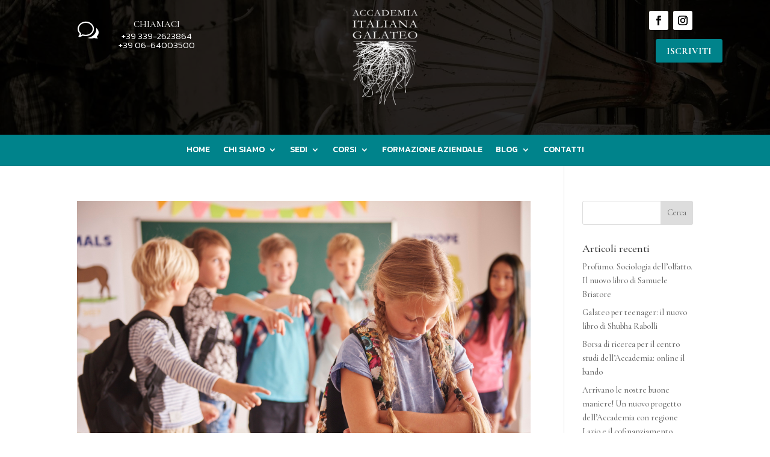

--- FILE ---
content_type: text/css
request_url: https://www.accademiaitalianagalateo.it/wp-content/et-cache/taxonomy/post_tag/58/et-divi-dynamic-tb-821-tb-387-late.css?ver=1765024647
body_size: 617
content:
.et-waypoint.et_pb_animation_off,.et-waypoint:not(.et_pb_counters).et_pb_animation_off,.et_pb_animation_off{opacity:1}.et-waypoint.et_pb_animation_left.et-animated,.et_pb_animation_left.et-animated{opacity:1;-webkit-animation:fadeLeft 1s cubic-bezier(.77,0,.175,1) 1;animation:fadeLeft 1s cubic-bezier(.77,0,.175,1) 1}.et-waypoint.et_pb_animation_right.et-animated,.et_pb_animation_right.et-animated{opacity:1;-webkit-animation:fadeRight 1s cubic-bezier(.77,0,.175,1) 1;animation:fadeRight 1s cubic-bezier(.77,0,.175,1) 1}.et-waypoint.et_pb_animation_top.et-animated,.et_pb_animation_top.et-animated{opacity:1;-webkit-animation:fadeTop 1s cubic-bezier(.77,0,.175,1) 1;animation:fadeTop 1s cubic-bezier(.77,0,.175,1) 1}.et-waypoint.et_pb_animation_bottom.et-animated,.et_pb_animation_bottom.et-animated{opacity:1;-webkit-animation:fadeBottom 1s cubic-bezier(.77,0,.175,1) 1;animation:fadeBottom 1s cubic-bezier(.77,0,.175,1) 1}.et-waypoint.et_pb_animation_fade_in.et-animated,.et_pb_animation_fade_in.et-animated{opacity:1;-webkit-animation:fadeIn 1s cubic-bezier(.77,0,.175,1) 1;animation:fadeIn 1s cubic-bezier(.77,0,.175,1) 1}@media (max-width:980px){.et-waypoint.et_pb_animation_off_tablet,.et-waypoint:not(.et_pb_counters).et_pb_animation_off_tablet,.et_pb_animation_off_tablet{opacity:1;-webkit-animation:none;animation:none}.et-waypoint.et_pb_animation_left_tablet.et-animated,.et_pb_animation_left_tablet.et-animated{opacity:1;-webkit-animation:fadeLeft 1s cubic-bezier(.77,0,.175,1) 1;animation:fadeLeft 1s cubic-bezier(.77,0,.175,1) 1}.et-waypoint.et_pb_animation_right_tablet.et-animated,.et_pb_animation_right_tablet.et-animated{opacity:1;-webkit-animation:fadeRight 1s cubic-bezier(.77,0,.175,1) 1;animation:fadeRight 1s cubic-bezier(.77,0,.175,1) 1}.et-waypoint.et_pb_animation_top_tablet.et-animated,.et_pb_animation_top_tablet.et-animated{opacity:1;-webkit-animation:fadeTop 1s cubic-bezier(.77,0,.175,1) 1;animation:fadeTop 1s cubic-bezier(.77,0,.175,1) 1}.et-waypoint.et_pb_animation_bottom_tablet.et-animated,.et_pb_animation_bottom_tablet.et-animated{opacity:1;-webkit-animation:fadeBottom 1s cubic-bezier(.77,0,.175,1) 1;animation:fadeBottom 1s cubic-bezier(.77,0,.175,1) 1}.et-waypoint.et_pb_animation_fade_in_tablet.et-animated,.et_pb_animation_fade_in_tablet.et-animated{opacity:1;-webkit-animation:fadeIn 1s cubic-bezier(.77,0,.175,1) 1;animation:fadeIn 1s cubic-bezier(.77,0,.175,1) 1}}@media (max-width:767px){.et-waypoint.et_pb_animation_off_phone,.et-waypoint:not(.et_pb_counters).et_pb_animation_off_phone,.et_pb_animation_off_phone{opacity:1;-webkit-animation:none;animation:none}.et-waypoint.et_pb_animation_left_phone.et-animated,.et_pb_animation_left_phone.et-animated{opacity:1;-webkit-animation:fadeLeft 1s cubic-bezier(.77,0,.175,1) 1;animation:fadeLeft 1s cubic-bezier(.77,0,.175,1) 1}.et-waypoint.et_pb_animation_right_phone.et-animated,.et_pb_animation_right_phone.et-animated{opacity:1;-webkit-animation:fadeRight 1s cubic-bezier(.77,0,.175,1) 1;animation:fadeRight 1s cubic-bezier(.77,0,.175,1) 1}.et-waypoint.et_pb_animation_top_phone.et-animated,.et_pb_animation_top_phone.et-animated{opacity:1;-webkit-animation:fadeTop 1s cubic-bezier(.77,0,.175,1) 1;animation:fadeTop 1s cubic-bezier(.77,0,.175,1) 1}.et-waypoint.et_pb_animation_bottom_phone.et-animated,.et_pb_animation_bottom_phone.et-animated{opacity:1;-webkit-animation:fadeBottom 1s cubic-bezier(.77,0,.175,1) 1;animation:fadeBottom 1s cubic-bezier(.77,0,.175,1) 1}.et-waypoint.et_pb_animation_fade_in_phone.et-animated,.et_pb_animation_fade_in_phone.et-animated{opacity:1;-webkit-animation:fadeIn 1s cubic-bezier(.77,0,.175,1) 1;animation:fadeIn 1s cubic-bezier(.77,0,.175,1) 1}}
@font-face{font-family:FontAwesome;font-style:normal;font-weight:400;font-display:block;src:url(//www.accademiaitalianagalateo.it/wp-content/themes/Divi/core/admin/fonts/fontawesome/fa-regular-400.eot);src:url(//www.accademiaitalianagalateo.it/wp-content/themes/Divi/core/admin/fonts/fontawesome/fa-regular-400.eot?#iefix) format("embedded-opentype"),url(//www.accademiaitalianagalateo.it/wp-content/themes/Divi/core/admin/fonts/fontawesome/fa-regular-400.woff2) format("woff2"),url(//www.accademiaitalianagalateo.it/wp-content/themes/Divi/core/admin/fonts/fontawesome/fa-regular-400.woff) format("woff"),url(//www.accademiaitalianagalateo.it/wp-content/themes/Divi/core/admin/fonts/fontawesome/fa-regular-400.ttf) format("truetype"),url(//www.accademiaitalianagalateo.it/wp-content/themes/Divi/core/admin/fonts/fontawesome/fa-regular-400.svg#fontawesome) format("svg")}@font-face{font-family:FontAwesome;font-style:normal;font-weight:900;font-display:block;src:url(//www.accademiaitalianagalateo.it/wp-content/themes/Divi/core/admin/fonts/fontawesome/fa-solid-900.eot);src:url(//www.accademiaitalianagalateo.it/wp-content/themes/Divi/core/admin/fonts/fontawesome/fa-solid-900.eot?#iefix) format("embedded-opentype"),url(//www.accademiaitalianagalateo.it/wp-content/themes/Divi/core/admin/fonts/fontawesome/fa-solid-900.woff2) format("woff2"),url(//www.accademiaitalianagalateo.it/wp-content/themes/Divi/core/admin/fonts/fontawesome/fa-solid-900.woff) format("woff"),url(//www.accademiaitalianagalateo.it/wp-content/themes/Divi/core/admin/fonts/fontawesome/fa-solid-900.ttf) format("truetype"),url(//www.accademiaitalianagalateo.it/wp-content/themes/Divi/core/admin/fonts/fontawesome/fa-solid-900.svg#fontawesome) format("svg")}@font-face{font-family:FontAwesome;font-style:normal;font-weight:400;font-display:block;src:url(//www.accademiaitalianagalateo.it/wp-content/themes/Divi/core/admin/fonts/fontawesome/fa-brands-400.eot);src:url(//www.accademiaitalianagalateo.it/wp-content/themes/Divi/core/admin/fonts/fontawesome/fa-brands-400.eot?#iefix) format("embedded-opentype"),url(//www.accademiaitalianagalateo.it/wp-content/themes/Divi/core/admin/fonts/fontawesome/fa-brands-400.woff2) format("woff2"),url(//www.accademiaitalianagalateo.it/wp-content/themes/Divi/core/admin/fonts/fontawesome/fa-brands-400.woff) format("woff"),url(//www.accademiaitalianagalateo.it/wp-content/themes/Divi/core/admin/fonts/fontawesome/fa-brands-400.ttf) format("truetype"),url(//www.accademiaitalianagalateo.it/wp-content/themes/Divi/core/admin/fonts/fontawesome/fa-brands-400.svg#fontawesome) format("svg")}
@font-face{font-family:ETmodules;font-display:block;src:url(//www.accademiaitalianagalateo.it/wp-content/themes/Divi/core/admin/fonts/modules/social/modules.eot);src:url(//www.accademiaitalianagalateo.it/wp-content/themes/Divi/core/admin/fonts/modules/social/modules.eot?#iefix) format("embedded-opentype"),url(//www.accademiaitalianagalateo.it/wp-content/themes/Divi/core/admin/fonts/modules/social/modules.woff) format("woff"),url(//www.accademiaitalianagalateo.it/wp-content/themes/Divi/core/admin/fonts/modules/social/modules.ttf) format("truetype"),url(//www.accademiaitalianagalateo.it/wp-content/themes/Divi/core/admin/fonts/modules/social/modules.svg#ETmodules) format("svg");font-weight:400;font-style:normal}

--- FILE ---
content_type: text/css
request_url: https://www.accademiaitalianagalateo.it/wp-content/et-cache/821/et-core-unified-cpt-821.min.css?ver=1764967454
body_size: 1335
content:
div.et_pb_section.et_pb_section_0_tb_header{background-blend-mode:overlay;background-image:url(https://www.accademiaitalianagalateo.it/wp-content/uploads/2021/02/aig-slide-1.jpg)!important}.et_pb_section_0_tb_header{min-height:129.7px}.et_pb_section_0_tb_header.et_pb_section{padding-top:0px;padding-bottom:0px;margin-top:-44px;margin-bottom:-15px;background-color:rgba(0,0,0,0.84)!important}.et_pb_row_0_tb_header{min-height:77.9px}.et_pb_row_0_tb_header.et_pb_row{padding-top:0.1%!important;padding-bottom:0.1%!important;margin-right:auto!important;margin-bottom:7px!important;margin-left:auto!important;padding-top:0.1%;padding-bottom:0.1%}.et_pb_blurb_0_tb_header.et_pb_blurb .et_pb_module_header,.et_pb_blurb_0_tb_header.et_pb_blurb .et_pb_module_header a{text-transform:uppercase;font-size:15px;text-align:center}.et_pb_blurb_0_tb_header.et_pb_blurb p{line-height:1em}.et_pb_blurb_0_tb_header.et_pb_blurb .et_pb_blurb_description{text-align:center}.et_pb_blurb_0_tb_header.et_pb_blurb{font-family:'Kanit',Helvetica,Arial,Lucida,sans-serif;font-weight:300;font-size:15px;line-height:1em;padding-top:40px!important;margin-top:10%!important}.et_pb_blurb_0_tb_header.et_pb_blurb .et_pb_module_header{padding-bottom:4px}.et_pb_blurb_0_tb_header .et-pb-icon{font-size:35px;color:#ffffff;font-family:ETmodules!important;font-weight:400!important}.et_pb_column_1_tb_header{margin-bottom:0}.et_pb_image_0_tb_header .et_pb_image_wrap img{max-height:165px;width:auto}.et_pb_image_0_tb_header{padding-right:0px;margin-top:53px!important;margin-bottom:-70px!important;text-align:center}.et_pb_social_media_follow .et_pb_social_media_follow_network_1_tb_header.et_pb_social_icon .icon:before,.et_pb_social_media_follow .et_pb_social_media_follow_network_0_tb_header.et_pb_social_icon .icon:before{color:#000000}ul.et_pb_social_media_follow_0_tb_header{padding-top:40px!important;padding-left:33px!important;margin-top:5%!important;margin-right:1px!important}.et_pb_button_0_tb_header_wrapper .et_pb_button_0_tb_header,.et_pb_button_0_tb_header_wrapper .et_pb_button_0_tb_header:hover{padding-bottom:5%!important}.et_pb_button_0_tb_header_wrapper{margin-top:-10%!important;margin-left:152px!important}body #page-container .et_pb_section .et_pb_button_0_tb_header{color:#FFFFFF!important;border-color:#00838b;font-size:16px;font-weight:700!important;background-color:#00838b}body #page-container .et_pb_section .et_pb_button_0_tb_header:after{font-size:1.6em}body.et_button_custom_icon #page-container .et_pb_button_0_tb_header:after{font-size:16px}.et_pb_button_0_tb_header,.et_pb_button_0_tb_header:after{transition:all 300ms ease 0ms}.et_pb_row_1_tb_header{background-color:RGBA(0,0,0,0);min-height:104px}.et_pb_row_1_tb_header.et_pb_row{padding-top:62px!important;padding-bottom:62px!important;margin-right:auto!important;margin-bottom:0px!important;margin-left:auto!important;padding-top:62px;padding-bottom:62px}.et_pb_row_1_tb_header,body #page-container .et-db #et-boc .et-l .et_pb_row_1_tb_header.et_pb_row,body.et_pb_pagebuilder_layout.single #page-container #et-boc .et-l .et_pb_row_1_tb_header.et_pb_row,body.et_pb_pagebuilder_layout.single.et_full_width_page #page-container #et-boc .et-l .et_pb_row_1_tb_header.et_pb_row{width:100%}.et_pb_sticky div.et_pb_section.et_pb_section_1_tb_header{background-image:initial!important}.et_pb_section_1_tb_header{min-height:17px;z-index:9999;position:relative}.et_pb_section_1_tb_header.et_pb_section{padding-top:0px;padding-bottom:0px;margin-top:0px;background-color:#00838b!important}div.et_pb_section.et_pb_section_1_tb_header{transition:background-color 300ms ease 0ms,background-image 300ms ease 0ms}.et_pb_row_2_tb_header{min-height:39px}.et_pb_row_2_tb_header.et_pb_row{padding-top:4px!important;padding-bottom:4px!important;margin-top:-3px!important;margin-right:auto!important;margin-left:auto!important;padding-top:4px;padding-bottom:4px}.et_pb_menu_0_tb_header.et_pb_menu ul li a{font-family:'Kanit',Helvetica,Arial,Lucida,sans-serif;font-weight:500;color:#FFFFFF!important}.et_pb_menu_0_tb_header.et_pb_menu{background-color:#00838b}.et_pb_menu_0_tb_header{padding-top:8px;padding-right:20px;padding-bottom:8px;padding-left:20px;margin-top:-2px!important}.et_pb_menu_0_tb_header.et_pb_menu ul li.current-menu-item a{color:#182135!important}.et_pb_menu_0_tb_header.et_pb_menu .nav li ul{background-color:#ffffff!important;border-color:#FFFFFF}.et_pb_menu_0_tb_header.et_pb_menu .et_mobile_menu{border-color:#FFFFFF}.et_pb_menu_0_tb_header.et_pb_menu .nav li ul.sub-menu a,.et_pb_menu_0_tb_header.et_pb_menu .nav li ul.sub-menu li.current-menu-item a{color:#000000!important}.et_pb_menu_0_tb_header.et_pb_menu .et_mobile_menu,.et_pb_menu_0_tb_header.et_pb_menu .et_mobile_menu ul{background-color:#ffffff!important}.et_pb_menu_0_tb_header .et_pb_menu_inner_container>.et_pb_menu__logo-wrap,.et_pb_menu_0_tb_header .et_pb_menu__logo-slot{width:auto;max-width:100%}.et_pb_menu_0_tb_header .et_pb_menu_inner_container>.et_pb_menu__logo-wrap .et_pb_menu__logo img,.et_pb_menu_0_tb_header .et_pb_menu__logo-slot .et_pb_menu__logo-wrap img{height:auto;max-height:none}.et_pb_menu_0_tb_header .mobile_nav .mobile_menu_bar:before{color:#ffa685}.et_pb_menu_0_tb_header .et_pb_menu__icon.et_pb_menu__search-button,.et_pb_menu_0_tb_header .et_pb_menu__icon.et_pb_menu__close-search-button,.et_pb_menu_0_tb_header .et_pb_menu__icon.et_pb_menu__cart-button{color:#182135}.et_pb_column_0_tb_header{padding-top:14px}.et_pb_column_2_tb_header{padding-top:10px}.et_pb_social_media_follow_network_0_tb_header a.icon,.et_pb_social_media_follow_network_1_tb_header a.icon{background-color:#FFFFFF!important}.et_pb_column_4_tb_header{background-color:#9d0ccd}@media only screen and (max-width:980px){.et_pb_image_0_tb_header .et_pb_image_wrap img{width:auto}body #page-container .et_pb_section .et_pb_button_0_tb_header:after{display:inline-block;opacity:0}body #page-container .et_pb_section .et_pb_button_0_tb_header:hover:after{opacity:1}.et_pb_column_0_tb_header,.et_pb_column_2_tb_header{padding-top:0px}}@media only screen and (min-width:768px) and (max-width:980px){.et_pb_blurb_0_tb_header,.et_pb_section_1_tb_header{display:none!important}}@media only screen and (max-width:767px){.et_pb_section_0_tb_header,.et_pb_blurb_0_tb_header,.et_pb_section_1_tb_header{display:none!important}.et_pb_image_0_tb_header .et_pb_image_wrap img{width:auto}body #page-container .et_pb_section .et_pb_button_0_tb_header:after{display:inline-block;opacity:0}body #page-container .et_pb_section .et_pb_button_0_tb_header:hover:after{opacity:1}}

--- FILE ---
content_type: text/css
request_url: https://www.accademiaitalianagalateo.it/wp-content/et-cache/821/et-core-unified-cpt-deferred-821.min.css?ver=1764946210
body_size: 1674
content:
.et-db #et-boc .et-l div.et_pb_section.et_pb_section_0_tb_header{background-blend-mode:overlay;background-image:url(https://www.accademiaitalianagalateo.it/wp-content/uploads/2021/02/aig-slide-1.jpg)!important}.et-db #et-boc .et-l .et_pb_section_0_tb_header{min-height:129.7px}.et-db #et-boc .et-l .et_pb_section_0_tb_header.et_pb_section{padding-top:0px;padding-bottom:0px;margin-top:-44px;margin-bottom:-15px;background-color:rgba(0,0,0,0.84)!important}.et-db #et-boc .et-l .et_pb_row_0_tb_header{min-height:77.9px}.et-db #et-boc .et-l .et_pb_row_0_tb_header.et_pb_row{padding-top:0.1%!important;padding-bottom:0.1%!important;margin-right:auto!important;margin-bottom:7px!important;margin-left:auto!important;padding-top:0.1%;padding-bottom:0.1%}.et-db #et-boc .et-l .et_pb_blurb_0_tb_header.et_pb_blurb .et_pb_module_header,.et-db #et-boc .et-l .et_pb_blurb_0_tb_header.et_pb_blurb .et_pb_module_header a{text-transform:uppercase;font-size:15px;text-align:center}.et-db #et-boc .et-l .et_pb_blurb_0_tb_header.et_pb_blurb p{line-height:1em}.et-db #et-boc .et-l .et_pb_blurb_0_tb_header.et_pb_blurb .et_pb_blurb_description{text-align:center}.et-db #et-boc .et-l .et_pb_blurb_0_tb_header.et_pb_blurb{font-family:'Kanit',Helvetica,Arial,Lucida,sans-serif;font-weight:300;font-size:15px;line-height:1em;padding-top:40px!important;margin-top:10%!important}.et-db #et-boc .et-l .et_pb_blurb_0_tb_header.et_pb_blurb .et_pb_module_header{padding-bottom:4px}.et-db #et-boc .et-l .et_pb_blurb_0_tb_header .et-pb-icon{font-size:35px;color:#ffffff;font-family:ETmodules!important;font-weight:400!important}.et-db #et-boc .et-l .et_pb_column_1_tb_header{margin-bottom:0}.et-db #et-boc .et-l .et_pb_image_0_tb_header .et_pb_image_wrap img{max-height:165px;width:auto}.et-db #et-boc .et-l .et_pb_image_0_tb_header{padding-right:0px;margin-top:53px!important;margin-bottom:-70px!important;text-align:center}.et-db #et-boc .et-l .et_pb_social_media_follow .et_pb_social_media_follow_network_0_tb_header.et_pb_social_icon .icon:before,.et-db #et-boc .et-l .et_pb_social_media_follow .et_pb_social_media_follow_network_1_tb_header.et_pb_social_icon .icon:before,.et-db #et-boc .et-l .et_pb_social_media_follow .et_pb_social_media_follow_network_2_tb_header.et_pb_social_icon .icon:before,.et-db #et-boc .et-l .et_pb_social_media_follow .et_pb_social_media_follow_network_3_tb_header.et_pb_social_icon .icon:before{color:#000000}.et-db #et-boc .et-l ul.et_pb_social_media_follow_0_tb_header{padding-top:40px!important;padding-left:33px!important;margin-top:5%!important;margin-right:1px!important}.et-db #et-boc .et-l .et_pb_button_0_tb_header_wrapper .et_pb_button_0_tb_header,.et-db #et-boc .et-l .et_pb_button_0_tb_header_wrapper .et_pb_button_0_tb_header:hover{padding-bottom:5%!important}.et-db #et-boc .et-l .et_pb_button_0_tb_header_wrapper{margin-top:-10%!important;margin-left:152px!important}body.et-db #page-container #et-boc .et-l .et_pb_section .et_pb_button_0_tb_header{color:#FFFFFF!important;border-color:#00838b;font-size:16px;font-weight:700!important;background-color:#00838b}body.et-db #page-container #et-boc .et-l .et_pb_section .et_pb_button_0_tb_header:after{font-size:1.6em}body.et_button_custom_icon.et-db #page-container #et-boc .et-l .et_pb_button_0_tb_header:after{font-size:16px}.et-db #et-boc .et-l .et_pb_button_0_tb_header,.et-db #et-boc .et-l .et_pb_button_0_tb_header:after{transition:all 300ms ease 0ms}.et-db #et-boc .et-l .et_pb_row_1_tb_header{background-color:RGBA(0,0,0,0);min-height:104px}.et-db #et-boc .et-l .et_pb_row_1_tb_header.et_pb_row{padding-top:62px!important;padding-bottom:62px!important;margin-right:auto!important;margin-bottom:0px!important;margin-left:auto!important;padding-top:62px;padding-bottom:62px}.et-db #et-boc .et-l .et_pb_row_3_tb_header,body.et-db #page-container .et-db #et-boc .et-l #et-boc .et-l .et_pb_row_3_tb_header.et_pb_row,body.et_pb_pagebuilder_layout.single.et-db #page-container #et-boc .et-l #et-boc .et-l .et_pb_row_3_tb_header.et_pb_row,body.et_pb_pagebuilder_layout.single.et_full_width_page.et-db #page-container #et-boc .et-l #et-boc .et-l .et_pb_row_3_tb_header.et_pb_row,.et-db #et-boc .et-l .et_pb_row_1_tb_header,body.et-db #page-container .et-db #et-boc .et-l #et-boc .et-l .et_pb_row_1_tb_header.et_pb_row,body.et_pb_pagebuilder_layout.single.et-db #page-container #et-boc .et-l #et-boc .et-l .et_pb_row_1_tb_header.et_pb_row,body.et_pb_pagebuilder_layout.single.et_full_width_page.et-db #page-container #et-boc .et-l #et-boc .et-l .et_pb_row_1_tb_header.et_pb_row{width:100%}.et-db #et-boc .et-l .et_pb_sticky div.et_pb_section.et_pb_section_1_tb_header{background-image:initial!important}.et-db #et-boc .et-l .et_pb_section_1_tb_header{min-height:17px;z-index:9999;position:relative}.et-db #et-boc .et-l .et_pb_section_1_tb_header.et_pb_section{padding-top:0px;padding-bottom:0px;margin-top:0px;background-color:#00838b!important}.et-db #et-boc .et-l div.et_pb_section.et_pb_section_1_tb_header{transition:background-color 300ms ease 0ms,background-image 300ms ease 0ms}.et-db #et-boc .et-l .et_pb_row_2_tb_header{min-height:39px}.et-db #et-boc .et-l .et_pb_row_2_tb_header.et_pb_row{padding-top:4px!important;padding-bottom:4px!important;margin-top:-3px!important;margin-right:auto!important;margin-left:auto!important;padding-top:4px;padding-bottom:4px}.et-db #et-boc .et-l .et_pb_menu_0_tb_header.et_pb_menu ul li a{font-family:'Kanit',Helvetica,Arial,Lucida,sans-serif;font-weight:500;color:#FFFFFF!important}.et-db #et-boc .et-l .et_pb_menu_0_tb_header.et_pb_menu{background-color:#00838b}.et-db #et-boc .et-l .et_pb_menu_1_tb_header,.et-db #et-boc .et-l .et_pb_menu_0_tb_header{padding-top:8px;padding-right:20px;padding-bottom:8px;padding-left:20px;margin-top:-2px!important}.et-db #et-boc .et-l .et_pb_menu_1_tb_header.et_pb_menu ul li.current-menu-item a,.et-db #et-boc .et-l .et_pb_menu_0_tb_header.et_pb_menu ul li.current-menu-item a{color:#182135!important}.et-db #et-boc .et-l .et_pb_menu_0_tb_header.et_pb_menu .nav li ul,.et-db #et-boc .et-l .et_pb_menu_1_tb_header.et_pb_menu .nav li ul{background-color:#ffffff!important;border-color:#FFFFFF}.et-db #et-boc .et-l .et_pb_menu_1_tb_header.et_pb_menu .et_mobile_menu,.et-db #et-boc .et-l .et_pb_menu_0_tb_header.et_pb_menu .et_mobile_menu{border-color:#FFFFFF}.et-db #et-boc .et-l .et_pb_menu_0_tb_header.et_pb_menu .nav li ul.sub-menu a,.et-db #et-boc .et-l .et_pb_menu_0_tb_header.et_pb_menu .nav li ul.sub-menu li.current-menu-item a,.et-db #et-boc .et-l .et_pb_menu_1_tb_header.et_pb_menu .nav li ul.sub-menu li.current-menu-item a,.et-db #et-boc .et-l .et_pb_menu_1_tb_header.et_pb_menu .nav li ul.sub-menu a{color:#000000!important}.et-db #et-boc .et-l .et_pb_menu_1_tb_header.et_pb_menu .et_mobile_menu,.et-db #et-boc .et-l .et_pb_menu_1_tb_header.et_pb_menu .et_mobile_menu ul,.et-db #et-boc .et-l .et_pb_menu_0_tb_header.et_pb_menu .et_mobile_menu,.et-db #et-boc .et-l .et_pb_menu_0_tb_header.et_pb_menu .et_mobile_menu ul{background-color:#ffffff!important}.et-db #et-boc .et-l .et_pb_menu_1_tb_header .et_pb_menu_inner_container>.et_pb_menu__logo-wrap,.et-db #et-boc .et-l .et_pb_menu_1_tb_header .et_pb_menu__logo-slot,.et-db #et-boc .et-l .et_pb_menu_0_tb_header .et_pb_menu_inner_container>.et_pb_menu__logo-wrap,.et-db #et-boc .et-l .et_pb_menu_0_tb_header .et_pb_menu__logo-slot{width:auto;max-width:100%}.et-db #et-boc .et-l .et_pb_menu_0_tb_header .et_pb_menu_inner_container>.et_pb_menu__logo-wrap .et_pb_menu__logo img,.et-db #et-boc .et-l .et_pb_menu_0_tb_header .et_pb_menu__logo-slot .et_pb_menu__logo-wrap img,.et-db #et-boc .et-l .et_pb_menu_1_tb_header .et_pb_menu_inner_container>.et_pb_menu__logo-wrap .et_pb_menu__logo img,.et-db #et-boc .et-l .et_pb_menu_1_tb_header .et_pb_menu__logo-slot .et_pb_menu__logo-wrap img{height:auto;max-height:none}.et-db #et-boc .et-l .et_pb_menu_1_tb_header .mobile_nav .mobile_menu_bar:before,.et-db #et-boc .et-l .et_pb_menu_0_tb_header .mobile_nav .mobile_menu_bar:before{color:#ffa685}.et-db #et-boc .et-l .et_pb_menu_1_tb_header .et_pb_menu__icon.et_pb_menu__cart-button,.et-db #et-boc .et-l .et_pb_menu_1_tb_header .et_pb_menu__icon.et_pb_menu__search-button,.et-db #et-boc .et-l .et_pb_menu_1_tb_header .et_pb_menu__icon.et_pb_menu__close-search-button,.et-db #et-boc .et-l .et_pb_menu_0_tb_header .et_pb_menu__icon.et_pb_menu__cart-button,.et-db #et-boc .et-l .et_pb_menu_0_tb_header .et_pb_menu__icon.et_pb_menu__search-button,.et-db #et-boc .et-l .et_pb_menu_0_tb_header .et_pb_menu__icon.et_pb_menu__close-search-button{color:#182135}.et-db #et-boc .et-l .et_pb_section_2_tb_header{margin-bottom:1px;width:100%}.et-db #et-boc .et-l .et_pb_section_2_tb_header.et_pb_section{padding-top:0px;padding-bottom:0px;padding-left:0px;background-color:rgba(0,0,0,0.84)!important}.et-db #et-boc .et-l .et_pb_row_3_tb_header{min-height:103px}.et-db #et-boc .et-l .et_pb_row_3_tb_header.et_pb_row{padding-top:0px!important;padding-bottom:0px!important;margin-top:0px!important;margin-right:0px!important;margin-bottom:0px!important;margin-left:auto!important;padding-top:0px;padding-bottom:0px}.et-db #et-boc .et-l .et_pb_image_1_tb_header .et_pb_image_wrap img{max-height:135px;width:auto}.et-db #et-boc .et-l .et_pb_image_1_tb_header{padding-top:0px;padding-bottom:0px;margin-bottom:-10%!important;margin-left:31px!important;width:14%;max-width:100%;text-align:left;margin-left:0}.et-db #et-boc .et-l ul.et_pb_social_media_follow_1_tb_header{padding-bottom:10px!important;margin-top:-15.7%!important;margin-right:24px!important;margin-bottom:0px!important}.et-db #et-boc .et-l .et_pb_menu_1_tb_header.et_pb_menu ul li a{font-family:'Kanit',Helvetica,Arial,Lucida,sans-serif;font-weight:500;color:#000000!important}.et-db #et-boc .et-l .et_pb_menu_1_tb_header.et_pb_menu{background-color:#00838b;min-height:53px}.et-db #et-boc .et-l .et_pb_column_6_tb_header,.et-db #et-boc .et-l .et_pb_column_0_tb_header,.et-db #et-boc .et-l .et_pb_column_5_tb_header{padding-top:14px}.et-db #et-boc .et-l .et_pb_column_2_tb_header{padding-top:10px}.et-db #et-boc .et-l .et_pb_social_media_follow_network_2_tb_header a.icon,.et-db #et-boc .et-l .et_pb_social_media_follow_network_3_tb_header a.icon,.et-db #et-boc .et-l .et_pb_social_media_follow_network_0_tb_header a.icon,.et-db #et-boc .et-l .et_pb_social_media_follow_network_1_tb_header a.icon{background-color:#FFFFFF!important}.et-db #et-boc .et-l .et_pb_column_4_tb_header{background-color:#9d0ccd}@media only screen and (min-width:981px){.et-db #et-boc .et-l .et_pb_section_2_tb_header{display:none!important}}@media only screen and (max-width:980px){.et-db #et-boc .et-l .et_pb_image_1_tb_header .et_pb_image_wrap img,.et-db #et-boc .et-l .et_pb_image_0_tb_header .et_pb_image_wrap img{width:auto}body.et-db #page-container #et-boc .et-l .et_pb_section .et_pb_button_0_tb_header:after{display:inline-block;opacity:0}body.et-db #page-container #et-boc .et-l .et_pb_section .et_pb_button_0_tb_header:hover:after{opacity:1}.et-db #et-boc .et-l .et_pb_column_0_tb_header,.et-db #et-boc .et-l .et_pb_column_2_tb_header,.et-db #et-boc .et-l .et_pb_column_5_tb_header,.et-db #et-boc .et-l .et_pb_column_6_tb_header{padding-top:0px}}@media only screen and (min-width:768px) and (max-width:980px){.et-db #et-boc .et-l .et_pb_blurb_0_tb_header,.et-db #et-boc .et-l .et_pb_section_1_tb_header,.et-db #et-boc .et-l .et_pb_section_2_tb_header{display:none!important}}@media only screen and (max-width:767px){.et-db #et-boc .et-l .et_pb_section_0_tb_header,.et-db #et-boc .et-l .et_pb_blurb_0_tb_header,.et-db #et-boc .et-l .et_pb_section_1_tb_header{display:none!important}.et-db #et-boc .et-l .et_pb_image_0_tb_header .et_pb_image_wrap img,.et-db #et-boc .et-l .et_pb_image_1_tb_header .et_pb_image_wrap img{width:auto}body.et-db #page-container #et-boc .et-l .et_pb_section .et_pb_button_0_tb_header:after{display:inline-block;opacity:0}body.et-db #page-container #et-boc .et-l .et_pb_section .et_pb_button_0_tb_header:hover:after{opacity:1}}

--- FILE ---
content_type: text/css
request_url: https://www.accademiaitalianagalateo.it/wp-content/et-cache/387/et-core-unified-cpt-deferred-387.min.css?ver=1764946210
body_size: 390
content:
.et-db #et-boc .et-l div.et_pb_section.et_pb_section_0_tb_footer,.et-db #et-boc .et-l div.et_pb_section.et_pb_section_1_tb_footer{background-blend-mode:overlay;background-image:url(https://www.accademiaitalianagalateo.it/wp-content/uploads/2021/02/aig-slide-1.jpg)!important}.et-db #et-boc .et-l .et_pb_section_1_tb_footer.et_pb_section{background-color:rgba(0,0,0,0.87)!important}.et-db #et-boc .et-l .et_pb_image_0_tb_footer{width:40%;text-align:left;margin-left:0}.et-db #et-boc .et-l .et_pb_text_0_tb_footer h3,.et-db #et-boc .et-l .et_pb_text_2_tb_footer h3{text-transform:uppercase;color:#FFFFFF!important;text-align:center}.et-db #et-boc .et-l .et_pb_text_1_tb_footer.et_pb_text{color:#FFFFFF!important}.et-db #et-boc .et-l .et_pb_text_1_tb_footer{font-family:'Cormorant Garamond',Georgia,"Times New Roman",serif;font-size:18px}.et-db #et-boc .et-l .et_pb_social_media_follow_network_0_tb_footer a.icon{background-color:#3b5998!important}.et-db #et-boc .et-l .et_pb_social_media_follow_network_1_tb_footer a.icon{background-color:#ea2c59!important}@media only screen and (max-width:980px){.et-db #et-boc .et-l .et_pb_image_0_tb_footer .et_pb_image_wrap img{width:auto}}@media only screen and (max-width:767px){.et-db #et-boc .et-l .et_pb_image_0_tb_footer{text-align:center;margin-left:auto;margin-right:auto}.et-db #et-boc .et-l .et_pb_image_0_tb_footer .et_pb_image_wrap img{width:auto}}

--- FILE ---
content_type: text/css
request_url: https://www.accademiaitalianagalateo.it/wp-content/et-cache/taxonomy/post_tag/58/et-divi-dynamic-tb-821-tb-387-late.css
body_size: 617
content:
.et-waypoint.et_pb_animation_off,.et-waypoint:not(.et_pb_counters).et_pb_animation_off,.et_pb_animation_off{opacity:1}.et-waypoint.et_pb_animation_left.et-animated,.et_pb_animation_left.et-animated{opacity:1;-webkit-animation:fadeLeft 1s cubic-bezier(.77,0,.175,1) 1;animation:fadeLeft 1s cubic-bezier(.77,0,.175,1) 1}.et-waypoint.et_pb_animation_right.et-animated,.et_pb_animation_right.et-animated{opacity:1;-webkit-animation:fadeRight 1s cubic-bezier(.77,0,.175,1) 1;animation:fadeRight 1s cubic-bezier(.77,0,.175,1) 1}.et-waypoint.et_pb_animation_top.et-animated,.et_pb_animation_top.et-animated{opacity:1;-webkit-animation:fadeTop 1s cubic-bezier(.77,0,.175,1) 1;animation:fadeTop 1s cubic-bezier(.77,0,.175,1) 1}.et-waypoint.et_pb_animation_bottom.et-animated,.et_pb_animation_bottom.et-animated{opacity:1;-webkit-animation:fadeBottom 1s cubic-bezier(.77,0,.175,1) 1;animation:fadeBottom 1s cubic-bezier(.77,0,.175,1) 1}.et-waypoint.et_pb_animation_fade_in.et-animated,.et_pb_animation_fade_in.et-animated{opacity:1;-webkit-animation:fadeIn 1s cubic-bezier(.77,0,.175,1) 1;animation:fadeIn 1s cubic-bezier(.77,0,.175,1) 1}@media (max-width:980px){.et-waypoint.et_pb_animation_off_tablet,.et-waypoint:not(.et_pb_counters).et_pb_animation_off_tablet,.et_pb_animation_off_tablet{opacity:1;-webkit-animation:none;animation:none}.et-waypoint.et_pb_animation_left_tablet.et-animated,.et_pb_animation_left_tablet.et-animated{opacity:1;-webkit-animation:fadeLeft 1s cubic-bezier(.77,0,.175,1) 1;animation:fadeLeft 1s cubic-bezier(.77,0,.175,1) 1}.et-waypoint.et_pb_animation_right_tablet.et-animated,.et_pb_animation_right_tablet.et-animated{opacity:1;-webkit-animation:fadeRight 1s cubic-bezier(.77,0,.175,1) 1;animation:fadeRight 1s cubic-bezier(.77,0,.175,1) 1}.et-waypoint.et_pb_animation_top_tablet.et-animated,.et_pb_animation_top_tablet.et-animated{opacity:1;-webkit-animation:fadeTop 1s cubic-bezier(.77,0,.175,1) 1;animation:fadeTop 1s cubic-bezier(.77,0,.175,1) 1}.et-waypoint.et_pb_animation_bottom_tablet.et-animated,.et_pb_animation_bottom_tablet.et-animated{opacity:1;-webkit-animation:fadeBottom 1s cubic-bezier(.77,0,.175,1) 1;animation:fadeBottom 1s cubic-bezier(.77,0,.175,1) 1}.et-waypoint.et_pb_animation_fade_in_tablet.et-animated,.et_pb_animation_fade_in_tablet.et-animated{opacity:1;-webkit-animation:fadeIn 1s cubic-bezier(.77,0,.175,1) 1;animation:fadeIn 1s cubic-bezier(.77,0,.175,1) 1}}@media (max-width:767px){.et-waypoint.et_pb_animation_off_phone,.et-waypoint:not(.et_pb_counters).et_pb_animation_off_phone,.et_pb_animation_off_phone{opacity:1;-webkit-animation:none;animation:none}.et-waypoint.et_pb_animation_left_phone.et-animated,.et_pb_animation_left_phone.et-animated{opacity:1;-webkit-animation:fadeLeft 1s cubic-bezier(.77,0,.175,1) 1;animation:fadeLeft 1s cubic-bezier(.77,0,.175,1) 1}.et-waypoint.et_pb_animation_right_phone.et-animated,.et_pb_animation_right_phone.et-animated{opacity:1;-webkit-animation:fadeRight 1s cubic-bezier(.77,0,.175,1) 1;animation:fadeRight 1s cubic-bezier(.77,0,.175,1) 1}.et-waypoint.et_pb_animation_top_phone.et-animated,.et_pb_animation_top_phone.et-animated{opacity:1;-webkit-animation:fadeTop 1s cubic-bezier(.77,0,.175,1) 1;animation:fadeTop 1s cubic-bezier(.77,0,.175,1) 1}.et-waypoint.et_pb_animation_bottom_phone.et-animated,.et_pb_animation_bottom_phone.et-animated{opacity:1;-webkit-animation:fadeBottom 1s cubic-bezier(.77,0,.175,1) 1;animation:fadeBottom 1s cubic-bezier(.77,0,.175,1) 1}.et-waypoint.et_pb_animation_fade_in_phone.et-animated,.et_pb_animation_fade_in_phone.et-animated{opacity:1;-webkit-animation:fadeIn 1s cubic-bezier(.77,0,.175,1) 1;animation:fadeIn 1s cubic-bezier(.77,0,.175,1) 1}}
@font-face{font-family:FontAwesome;font-style:normal;font-weight:400;font-display:block;src:url(//www.accademiaitalianagalateo.it/wp-content/themes/Divi/core/admin/fonts/fontawesome/fa-regular-400.eot);src:url(//www.accademiaitalianagalateo.it/wp-content/themes/Divi/core/admin/fonts/fontawesome/fa-regular-400.eot?#iefix) format("embedded-opentype"),url(//www.accademiaitalianagalateo.it/wp-content/themes/Divi/core/admin/fonts/fontawesome/fa-regular-400.woff2) format("woff2"),url(//www.accademiaitalianagalateo.it/wp-content/themes/Divi/core/admin/fonts/fontawesome/fa-regular-400.woff) format("woff"),url(//www.accademiaitalianagalateo.it/wp-content/themes/Divi/core/admin/fonts/fontawesome/fa-regular-400.ttf) format("truetype"),url(//www.accademiaitalianagalateo.it/wp-content/themes/Divi/core/admin/fonts/fontawesome/fa-regular-400.svg#fontawesome) format("svg")}@font-face{font-family:FontAwesome;font-style:normal;font-weight:900;font-display:block;src:url(//www.accademiaitalianagalateo.it/wp-content/themes/Divi/core/admin/fonts/fontawesome/fa-solid-900.eot);src:url(//www.accademiaitalianagalateo.it/wp-content/themes/Divi/core/admin/fonts/fontawesome/fa-solid-900.eot?#iefix) format("embedded-opentype"),url(//www.accademiaitalianagalateo.it/wp-content/themes/Divi/core/admin/fonts/fontawesome/fa-solid-900.woff2) format("woff2"),url(//www.accademiaitalianagalateo.it/wp-content/themes/Divi/core/admin/fonts/fontawesome/fa-solid-900.woff) format("woff"),url(//www.accademiaitalianagalateo.it/wp-content/themes/Divi/core/admin/fonts/fontawesome/fa-solid-900.ttf) format("truetype"),url(//www.accademiaitalianagalateo.it/wp-content/themes/Divi/core/admin/fonts/fontawesome/fa-solid-900.svg#fontawesome) format("svg")}@font-face{font-family:FontAwesome;font-style:normal;font-weight:400;font-display:block;src:url(//www.accademiaitalianagalateo.it/wp-content/themes/Divi/core/admin/fonts/fontawesome/fa-brands-400.eot);src:url(//www.accademiaitalianagalateo.it/wp-content/themes/Divi/core/admin/fonts/fontawesome/fa-brands-400.eot?#iefix) format("embedded-opentype"),url(//www.accademiaitalianagalateo.it/wp-content/themes/Divi/core/admin/fonts/fontawesome/fa-brands-400.woff2) format("woff2"),url(//www.accademiaitalianagalateo.it/wp-content/themes/Divi/core/admin/fonts/fontawesome/fa-brands-400.woff) format("woff"),url(//www.accademiaitalianagalateo.it/wp-content/themes/Divi/core/admin/fonts/fontawesome/fa-brands-400.ttf) format("truetype"),url(//www.accademiaitalianagalateo.it/wp-content/themes/Divi/core/admin/fonts/fontawesome/fa-brands-400.svg#fontawesome) format("svg")}
@font-face{font-family:ETmodules;font-display:block;src:url(//www.accademiaitalianagalateo.it/wp-content/themes/Divi/core/admin/fonts/modules/social/modules.eot);src:url(//www.accademiaitalianagalateo.it/wp-content/themes/Divi/core/admin/fonts/modules/social/modules.eot?#iefix) format("embedded-opentype"),url(//www.accademiaitalianagalateo.it/wp-content/themes/Divi/core/admin/fonts/modules/social/modules.woff) format("woff"),url(//www.accademiaitalianagalateo.it/wp-content/themes/Divi/core/admin/fonts/modules/social/modules.ttf) format("truetype"),url(//www.accademiaitalianagalateo.it/wp-content/themes/Divi/core/admin/fonts/modules/social/modules.svg#ETmodules) format("svg");font-weight:400;font-style:normal}